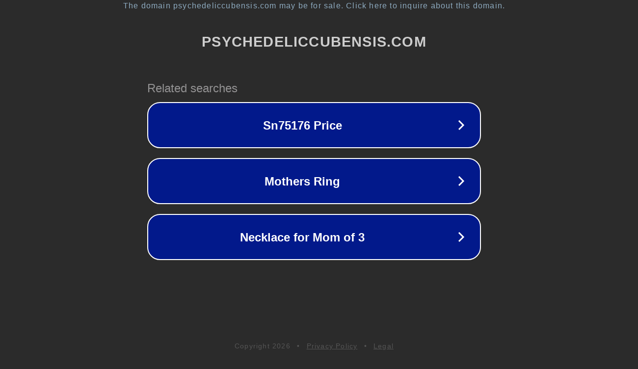

--- FILE ---
content_type: text/html; charset=utf-8
request_url: https://psychedeliccubensis.com/shop/?orderby=rating&stock_status=instock
body_size: 1186
content:
<!doctype html>
<html data-adblockkey="MFwwDQYJKoZIhvcNAQEBBQADSwAwSAJBANDrp2lz7AOmADaN8tA50LsWcjLFyQFcb/P2Txc58oYOeILb3vBw7J6f4pamkAQVSQuqYsKx3YzdUHCvbVZvFUsCAwEAAQ==_Wgttx9uLxI4jsHonBQyEWwVr1VzRg5QBT/+sXy62kcT3Cf8SFnSlrbEJBorGFiW2Wex+jRuWY/wi8NfuIXjb5A==" lang="en" style="background: #2B2B2B;">
<head>
    <meta charset="utf-8">
    <meta name="viewport" content="width=device-width, initial-scale=1">
    <link rel="icon" href="[data-uri]">
    <link rel="preconnect" href="https://www.google.com" crossorigin>
</head>
<body>
<div id="target" style="opacity: 0"></div>
<script>window.park = "eyJ1dWlkIjoiMGYzZmRhZDAtMWU4My00MWZkLTg2YzEtNmU2NmUyMWQ4ZGNiIiwicGFnZV90aW1lIjoxNzY4NzYwMTk3LCJwYWdlX3VybCI6Imh0dHBzOi8vcHN5Y2hlZGVsaWNjdWJlbnNpcy5jb20vc2hvcC8/[base64]";</script>
<script src="/bMeKeDwcw.js"></script>
</body>
</html>
